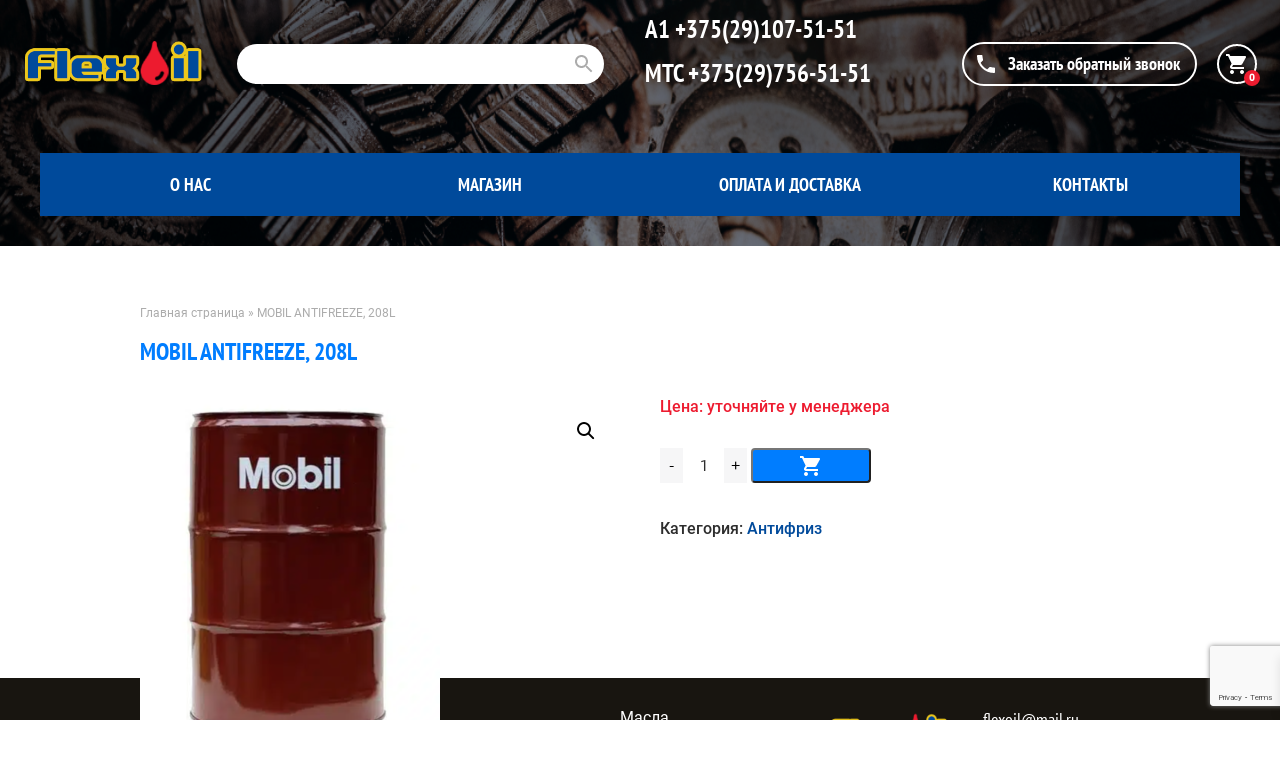

--- FILE ---
content_type: text/html; charset=utf-8
request_url: https://www.google.com/recaptcha/api2/anchor?ar=1&k=6LccUJYpAAAAAPPC3u6yhd7vUIhu_1Oj-Zbm9Qcf&co=aHR0cHM6Ly9mbGV4b2lsLmJ5OjQ0Mw..&hl=en&v=PoyoqOPhxBO7pBk68S4YbpHZ&size=invisible&anchor-ms=20000&execute-ms=30000&cb=l1xggtba7omo
body_size: 48691
content:
<!DOCTYPE HTML><html dir="ltr" lang="en"><head><meta http-equiv="Content-Type" content="text/html; charset=UTF-8">
<meta http-equiv="X-UA-Compatible" content="IE=edge">
<title>reCAPTCHA</title>
<style type="text/css">
/* cyrillic-ext */
@font-face {
  font-family: 'Roboto';
  font-style: normal;
  font-weight: 400;
  font-stretch: 100%;
  src: url(//fonts.gstatic.com/s/roboto/v48/KFO7CnqEu92Fr1ME7kSn66aGLdTylUAMa3GUBHMdazTgWw.woff2) format('woff2');
  unicode-range: U+0460-052F, U+1C80-1C8A, U+20B4, U+2DE0-2DFF, U+A640-A69F, U+FE2E-FE2F;
}
/* cyrillic */
@font-face {
  font-family: 'Roboto';
  font-style: normal;
  font-weight: 400;
  font-stretch: 100%;
  src: url(//fonts.gstatic.com/s/roboto/v48/KFO7CnqEu92Fr1ME7kSn66aGLdTylUAMa3iUBHMdazTgWw.woff2) format('woff2');
  unicode-range: U+0301, U+0400-045F, U+0490-0491, U+04B0-04B1, U+2116;
}
/* greek-ext */
@font-face {
  font-family: 'Roboto';
  font-style: normal;
  font-weight: 400;
  font-stretch: 100%;
  src: url(//fonts.gstatic.com/s/roboto/v48/KFO7CnqEu92Fr1ME7kSn66aGLdTylUAMa3CUBHMdazTgWw.woff2) format('woff2');
  unicode-range: U+1F00-1FFF;
}
/* greek */
@font-face {
  font-family: 'Roboto';
  font-style: normal;
  font-weight: 400;
  font-stretch: 100%;
  src: url(//fonts.gstatic.com/s/roboto/v48/KFO7CnqEu92Fr1ME7kSn66aGLdTylUAMa3-UBHMdazTgWw.woff2) format('woff2');
  unicode-range: U+0370-0377, U+037A-037F, U+0384-038A, U+038C, U+038E-03A1, U+03A3-03FF;
}
/* math */
@font-face {
  font-family: 'Roboto';
  font-style: normal;
  font-weight: 400;
  font-stretch: 100%;
  src: url(//fonts.gstatic.com/s/roboto/v48/KFO7CnqEu92Fr1ME7kSn66aGLdTylUAMawCUBHMdazTgWw.woff2) format('woff2');
  unicode-range: U+0302-0303, U+0305, U+0307-0308, U+0310, U+0312, U+0315, U+031A, U+0326-0327, U+032C, U+032F-0330, U+0332-0333, U+0338, U+033A, U+0346, U+034D, U+0391-03A1, U+03A3-03A9, U+03B1-03C9, U+03D1, U+03D5-03D6, U+03F0-03F1, U+03F4-03F5, U+2016-2017, U+2034-2038, U+203C, U+2040, U+2043, U+2047, U+2050, U+2057, U+205F, U+2070-2071, U+2074-208E, U+2090-209C, U+20D0-20DC, U+20E1, U+20E5-20EF, U+2100-2112, U+2114-2115, U+2117-2121, U+2123-214F, U+2190, U+2192, U+2194-21AE, U+21B0-21E5, U+21F1-21F2, U+21F4-2211, U+2213-2214, U+2216-22FF, U+2308-230B, U+2310, U+2319, U+231C-2321, U+2336-237A, U+237C, U+2395, U+239B-23B7, U+23D0, U+23DC-23E1, U+2474-2475, U+25AF, U+25B3, U+25B7, U+25BD, U+25C1, U+25CA, U+25CC, U+25FB, U+266D-266F, U+27C0-27FF, U+2900-2AFF, U+2B0E-2B11, U+2B30-2B4C, U+2BFE, U+3030, U+FF5B, U+FF5D, U+1D400-1D7FF, U+1EE00-1EEFF;
}
/* symbols */
@font-face {
  font-family: 'Roboto';
  font-style: normal;
  font-weight: 400;
  font-stretch: 100%;
  src: url(//fonts.gstatic.com/s/roboto/v48/KFO7CnqEu92Fr1ME7kSn66aGLdTylUAMaxKUBHMdazTgWw.woff2) format('woff2');
  unicode-range: U+0001-000C, U+000E-001F, U+007F-009F, U+20DD-20E0, U+20E2-20E4, U+2150-218F, U+2190, U+2192, U+2194-2199, U+21AF, U+21E6-21F0, U+21F3, U+2218-2219, U+2299, U+22C4-22C6, U+2300-243F, U+2440-244A, U+2460-24FF, U+25A0-27BF, U+2800-28FF, U+2921-2922, U+2981, U+29BF, U+29EB, U+2B00-2BFF, U+4DC0-4DFF, U+FFF9-FFFB, U+10140-1018E, U+10190-1019C, U+101A0, U+101D0-101FD, U+102E0-102FB, U+10E60-10E7E, U+1D2C0-1D2D3, U+1D2E0-1D37F, U+1F000-1F0FF, U+1F100-1F1AD, U+1F1E6-1F1FF, U+1F30D-1F30F, U+1F315, U+1F31C, U+1F31E, U+1F320-1F32C, U+1F336, U+1F378, U+1F37D, U+1F382, U+1F393-1F39F, U+1F3A7-1F3A8, U+1F3AC-1F3AF, U+1F3C2, U+1F3C4-1F3C6, U+1F3CA-1F3CE, U+1F3D4-1F3E0, U+1F3ED, U+1F3F1-1F3F3, U+1F3F5-1F3F7, U+1F408, U+1F415, U+1F41F, U+1F426, U+1F43F, U+1F441-1F442, U+1F444, U+1F446-1F449, U+1F44C-1F44E, U+1F453, U+1F46A, U+1F47D, U+1F4A3, U+1F4B0, U+1F4B3, U+1F4B9, U+1F4BB, U+1F4BF, U+1F4C8-1F4CB, U+1F4D6, U+1F4DA, U+1F4DF, U+1F4E3-1F4E6, U+1F4EA-1F4ED, U+1F4F7, U+1F4F9-1F4FB, U+1F4FD-1F4FE, U+1F503, U+1F507-1F50B, U+1F50D, U+1F512-1F513, U+1F53E-1F54A, U+1F54F-1F5FA, U+1F610, U+1F650-1F67F, U+1F687, U+1F68D, U+1F691, U+1F694, U+1F698, U+1F6AD, U+1F6B2, U+1F6B9-1F6BA, U+1F6BC, U+1F6C6-1F6CF, U+1F6D3-1F6D7, U+1F6E0-1F6EA, U+1F6F0-1F6F3, U+1F6F7-1F6FC, U+1F700-1F7FF, U+1F800-1F80B, U+1F810-1F847, U+1F850-1F859, U+1F860-1F887, U+1F890-1F8AD, U+1F8B0-1F8BB, U+1F8C0-1F8C1, U+1F900-1F90B, U+1F93B, U+1F946, U+1F984, U+1F996, U+1F9E9, U+1FA00-1FA6F, U+1FA70-1FA7C, U+1FA80-1FA89, U+1FA8F-1FAC6, U+1FACE-1FADC, U+1FADF-1FAE9, U+1FAF0-1FAF8, U+1FB00-1FBFF;
}
/* vietnamese */
@font-face {
  font-family: 'Roboto';
  font-style: normal;
  font-weight: 400;
  font-stretch: 100%;
  src: url(//fonts.gstatic.com/s/roboto/v48/KFO7CnqEu92Fr1ME7kSn66aGLdTylUAMa3OUBHMdazTgWw.woff2) format('woff2');
  unicode-range: U+0102-0103, U+0110-0111, U+0128-0129, U+0168-0169, U+01A0-01A1, U+01AF-01B0, U+0300-0301, U+0303-0304, U+0308-0309, U+0323, U+0329, U+1EA0-1EF9, U+20AB;
}
/* latin-ext */
@font-face {
  font-family: 'Roboto';
  font-style: normal;
  font-weight: 400;
  font-stretch: 100%;
  src: url(//fonts.gstatic.com/s/roboto/v48/KFO7CnqEu92Fr1ME7kSn66aGLdTylUAMa3KUBHMdazTgWw.woff2) format('woff2');
  unicode-range: U+0100-02BA, U+02BD-02C5, U+02C7-02CC, U+02CE-02D7, U+02DD-02FF, U+0304, U+0308, U+0329, U+1D00-1DBF, U+1E00-1E9F, U+1EF2-1EFF, U+2020, U+20A0-20AB, U+20AD-20C0, U+2113, U+2C60-2C7F, U+A720-A7FF;
}
/* latin */
@font-face {
  font-family: 'Roboto';
  font-style: normal;
  font-weight: 400;
  font-stretch: 100%;
  src: url(//fonts.gstatic.com/s/roboto/v48/KFO7CnqEu92Fr1ME7kSn66aGLdTylUAMa3yUBHMdazQ.woff2) format('woff2');
  unicode-range: U+0000-00FF, U+0131, U+0152-0153, U+02BB-02BC, U+02C6, U+02DA, U+02DC, U+0304, U+0308, U+0329, U+2000-206F, U+20AC, U+2122, U+2191, U+2193, U+2212, U+2215, U+FEFF, U+FFFD;
}
/* cyrillic-ext */
@font-face {
  font-family: 'Roboto';
  font-style: normal;
  font-weight: 500;
  font-stretch: 100%;
  src: url(//fonts.gstatic.com/s/roboto/v48/KFO7CnqEu92Fr1ME7kSn66aGLdTylUAMa3GUBHMdazTgWw.woff2) format('woff2');
  unicode-range: U+0460-052F, U+1C80-1C8A, U+20B4, U+2DE0-2DFF, U+A640-A69F, U+FE2E-FE2F;
}
/* cyrillic */
@font-face {
  font-family: 'Roboto';
  font-style: normal;
  font-weight: 500;
  font-stretch: 100%;
  src: url(//fonts.gstatic.com/s/roboto/v48/KFO7CnqEu92Fr1ME7kSn66aGLdTylUAMa3iUBHMdazTgWw.woff2) format('woff2');
  unicode-range: U+0301, U+0400-045F, U+0490-0491, U+04B0-04B1, U+2116;
}
/* greek-ext */
@font-face {
  font-family: 'Roboto';
  font-style: normal;
  font-weight: 500;
  font-stretch: 100%;
  src: url(//fonts.gstatic.com/s/roboto/v48/KFO7CnqEu92Fr1ME7kSn66aGLdTylUAMa3CUBHMdazTgWw.woff2) format('woff2');
  unicode-range: U+1F00-1FFF;
}
/* greek */
@font-face {
  font-family: 'Roboto';
  font-style: normal;
  font-weight: 500;
  font-stretch: 100%;
  src: url(//fonts.gstatic.com/s/roboto/v48/KFO7CnqEu92Fr1ME7kSn66aGLdTylUAMa3-UBHMdazTgWw.woff2) format('woff2');
  unicode-range: U+0370-0377, U+037A-037F, U+0384-038A, U+038C, U+038E-03A1, U+03A3-03FF;
}
/* math */
@font-face {
  font-family: 'Roboto';
  font-style: normal;
  font-weight: 500;
  font-stretch: 100%;
  src: url(//fonts.gstatic.com/s/roboto/v48/KFO7CnqEu92Fr1ME7kSn66aGLdTylUAMawCUBHMdazTgWw.woff2) format('woff2');
  unicode-range: U+0302-0303, U+0305, U+0307-0308, U+0310, U+0312, U+0315, U+031A, U+0326-0327, U+032C, U+032F-0330, U+0332-0333, U+0338, U+033A, U+0346, U+034D, U+0391-03A1, U+03A3-03A9, U+03B1-03C9, U+03D1, U+03D5-03D6, U+03F0-03F1, U+03F4-03F5, U+2016-2017, U+2034-2038, U+203C, U+2040, U+2043, U+2047, U+2050, U+2057, U+205F, U+2070-2071, U+2074-208E, U+2090-209C, U+20D0-20DC, U+20E1, U+20E5-20EF, U+2100-2112, U+2114-2115, U+2117-2121, U+2123-214F, U+2190, U+2192, U+2194-21AE, U+21B0-21E5, U+21F1-21F2, U+21F4-2211, U+2213-2214, U+2216-22FF, U+2308-230B, U+2310, U+2319, U+231C-2321, U+2336-237A, U+237C, U+2395, U+239B-23B7, U+23D0, U+23DC-23E1, U+2474-2475, U+25AF, U+25B3, U+25B7, U+25BD, U+25C1, U+25CA, U+25CC, U+25FB, U+266D-266F, U+27C0-27FF, U+2900-2AFF, U+2B0E-2B11, U+2B30-2B4C, U+2BFE, U+3030, U+FF5B, U+FF5D, U+1D400-1D7FF, U+1EE00-1EEFF;
}
/* symbols */
@font-face {
  font-family: 'Roboto';
  font-style: normal;
  font-weight: 500;
  font-stretch: 100%;
  src: url(//fonts.gstatic.com/s/roboto/v48/KFO7CnqEu92Fr1ME7kSn66aGLdTylUAMaxKUBHMdazTgWw.woff2) format('woff2');
  unicode-range: U+0001-000C, U+000E-001F, U+007F-009F, U+20DD-20E0, U+20E2-20E4, U+2150-218F, U+2190, U+2192, U+2194-2199, U+21AF, U+21E6-21F0, U+21F3, U+2218-2219, U+2299, U+22C4-22C6, U+2300-243F, U+2440-244A, U+2460-24FF, U+25A0-27BF, U+2800-28FF, U+2921-2922, U+2981, U+29BF, U+29EB, U+2B00-2BFF, U+4DC0-4DFF, U+FFF9-FFFB, U+10140-1018E, U+10190-1019C, U+101A0, U+101D0-101FD, U+102E0-102FB, U+10E60-10E7E, U+1D2C0-1D2D3, U+1D2E0-1D37F, U+1F000-1F0FF, U+1F100-1F1AD, U+1F1E6-1F1FF, U+1F30D-1F30F, U+1F315, U+1F31C, U+1F31E, U+1F320-1F32C, U+1F336, U+1F378, U+1F37D, U+1F382, U+1F393-1F39F, U+1F3A7-1F3A8, U+1F3AC-1F3AF, U+1F3C2, U+1F3C4-1F3C6, U+1F3CA-1F3CE, U+1F3D4-1F3E0, U+1F3ED, U+1F3F1-1F3F3, U+1F3F5-1F3F7, U+1F408, U+1F415, U+1F41F, U+1F426, U+1F43F, U+1F441-1F442, U+1F444, U+1F446-1F449, U+1F44C-1F44E, U+1F453, U+1F46A, U+1F47D, U+1F4A3, U+1F4B0, U+1F4B3, U+1F4B9, U+1F4BB, U+1F4BF, U+1F4C8-1F4CB, U+1F4D6, U+1F4DA, U+1F4DF, U+1F4E3-1F4E6, U+1F4EA-1F4ED, U+1F4F7, U+1F4F9-1F4FB, U+1F4FD-1F4FE, U+1F503, U+1F507-1F50B, U+1F50D, U+1F512-1F513, U+1F53E-1F54A, U+1F54F-1F5FA, U+1F610, U+1F650-1F67F, U+1F687, U+1F68D, U+1F691, U+1F694, U+1F698, U+1F6AD, U+1F6B2, U+1F6B9-1F6BA, U+1F6BC, U+1F6C6-1F6CF, U+1F6D3-1F6D7, U+1F6E0-1F6EA, U+1F6F0-1F6F3, U+1F6F7-1F6FC, U+1F700-1F7FF, U+1F800-1F80B, U+1F810-1F847, U+1F850-1F859, U+1F860-1F887, U+1F890-1F8AD, U+1F8B0-1F8BB, U+1F8C0-1F8C1, U+1F900-1F90B, U+1F93B, U+1F946, U+1F984, U+1F996, U+1F9E9, U+1FA00-1FA6F, U+1FA70-1FA7C, U+1FA80-1FA89, U+1FA8F-1FAC6, U+1FACE-1FADC, U+1FADF-1FAE9, U+1FAF0-1FAF8, U+1FB00-1FBFF;
}
/* vietnamese */
@font-face {
  font-family: 'Roboto';
  font-style: normal;
  font-weight: 500;
  font-stretch: 100%;
  src: url(//fonts.gstatic.com/s/roboto/v48/KFO7CnqEu92Fr1ME7kSn66aGLdTylUAMa3OUBHMdazTgWw.woff2) format('woff2');
  unicode-range: U+0102-0103, U+0110-0111, U+0128-0129, U+0168-0169, U+01A0-01A1, U+01AF-01B0, U+0300-0301, U+0303-0304, U+0308-0309, U+0323, U+0329, U+1EA0-1EF9, U+20AB;
}
/* latin-ext */
@font-face {
  font-family: 'Roboto';
  font-style: normal;
  font-weight: 500;
  font-stretch: 100%;
  src: url(//fonts.gstatic.com/s/roboto/v48/KFO7CnqEu92Fr1ME7kSn66aGLdTylUAMa3KUBHMdazTgWw.woff2) format('woff2');
  unicode-range: U+0100-02BA, U+02BD-02C5, U+02C7-02CC, U+02CE-02D7, U+02DD-02FF, U+0304, U+0308, U+0329, U+1D00-1DBF, U+1E00-1E9F, U+1EF2-1EFF, U+2020, U+20A0-20AB, U+20AD-20C0, U+2113, U+2C60-2C7F, U+A720-A7FF;
}
/* latin */
@font-face {
  font-family: 'Roboto';
  font-style: normal;
  font-weight: 500;
  font-stretch: 100%;
  src: url(//fonts.gstatic.com/s/roboto/v48/KFO7CnqEu92Fr1ME7kSn66aGLdTylUAMa3yUBHMdazQ.woff2) format('woff2');
  unicode-range: U+0000-00FF, U+0131, U+0152-0153, U+02BB-02BC, U+02C6, U+02DA, U+02DC, U+0304, U+0308, U+0329, U+2000-206F, U+20AC, U+2122, U+2191, U+2193, U+2212, U+2215, U+FEFF, U+FFFD;
}
/* cyrillic-ext */
@font-face {
  font-family: 'Roboto';
  font-style: normal;
  font-weight: 900;
  font-stretch: 100%;
  src: url(//fonts.gstatic.com/s/roboto/v48/KFO7CnqEu92Fr1ME7kSn66aGLdTylUAMa3GUBHMdazTgWw.woff2) format('woff2');
  unicode-range: U+0460-052F, U+1C80-1C8A, U+20B4, U+2DE0-2DFF, U+A640-A69F, U+FE2E-FE2F;
}
/* cyrillic */
@font-face {
  font-family: 'Roboto';
  font-style: normal;
  font-weight: 900;
  font-stretch: 100%;
  src: url(//fonts.gstatic.com/s/roboto/v48/KFO7CnqEu92Fr1ME7kSn66aGLdTylUAMa3iUBHMdazTgWw.woff2) format('woff2');
  unicode-range: U+0301, U+0400-045F, U+0490-0491, U+04B0-04B1, U+2116;
}
/* greek-ext */
@font-face {
  font-family: 'Roboto';
  font-style: normal;
  font-weight: 900;
  font-stretch: 100%;
  src: url(//fonts.gstatic.com/s/roboto/v48/KFO7CnqEu92Fr1ME7kSn66aGLdTylUAMa3CUBHMdazTgWw.woff2) format('woff2');
  unicode-range: U+1F00-1FFF;
}
/* greek */
@font-face {
  font-family: 'Roboto';
  font-style: normal;
  font-weight: 900;
  font-stretch: 100%;
  src: url(//fonts.gstatic.com/s/roboto/v48/KFO7CnqEu92Fr1ME7kSn66aGLdTylUAMa3-UBHMdazTgWw.woff2) format('woff2');
  unicode-range: U+0370-0377, U+037A-037F, U+0384-038A, U+038C, U+038E-03A1, U+03A3-03FF;
}
/* math */
@font-face {
  font-family: 'Roboto';
  font-style: normal;
  font-weight: 900;
  font-stretch: 100%;
  src: url(//fonts.gstatic.com/s/roboto/v48/KFO7CnqEu92Fr1ME7kSn66aGLdTylUAMawCUBHMdazTgWw.woff2) format('woff2');
  unicode-range: U+0302-0303, U+0305, U+0307-0308, U+0310, U+0312, U+0315, U+031A, U+0326-0327, U+032C, U+032F-0330, U+0332-0333, U+0338, U+033A, U+0346, U+034D, U+0391-03A1, U+03A3-03A9, U+03B1-03C9, U+03D1, U+03D5-03D6, U+03F0-03F1, U+03F4-03F5, U+2016-2017, U+2034-2038, U+203C, U+2040, U+2043, U+2047, U+2050, U+2057, U+205F, U+2070-2071, U+2074-208E, U+2090-209C, U+20D0-20DC, U+20E1, U+20E5-20EF, U+2100-2112, U+2114-2115, U+2117-2121, U+2123-214F, U+2190, U+2192, U+2194-21AE, U+21B0-21E5, U+21F1-21F2, U+21F4-2211, U+2213-2214, U+2216-22FF, U+2308-230B, U+2310, U+2319, U+231C-2321, U+2336-237A, U+237C, U+2395, U+239B-23B7, U+23D0, U+23DC-23E1, U+2474-2475, U+25AF, U+25B3, U+25B7, U+25BD, U+25C1, U+25CA, U+25CC, U+25FB, U+266D-266F, U+27C0-27FF, U+2900-2AFF, U+2B0E-2B11, U+2B30-2B4C, U+2BFE, U+3030, U+FF5B, U+FF5D, U+1D400-1D7FF, U+1EE00-1EEFF;
}
/* symbols */
@font-face {
  font-family: 'Roboto';
  font-style: normal;
  font-weight: 900;
  font-stretch: 100%;
  src: url(//fonts.gstatic.com/s/roboto/v48/KFO7CnqEu92Fr1ME7kSn66aGLdTylUAMaxKUBHMdazTgWw.woff2) format('woff2');
  unicode-range: U+0001-000C, U+000E-001F, U+007F-009F, U+20DD-20E0, U+20E2-20E4, U+2150-218F, U+2190, U+2192, U+2194-2199, U+21AF, U+21E6-21F0, U+21F3, U+2218-2219, U+2299, U+22C4-22C6, U+2300-243F, U+2440-244A, U+2460-24FF, U+25A0-27BF, U+2800-28FF, U+2921-2922, U+2981, U+29BF, U+29EB, U+2B00-2BFF, U+4DC0-4DFF, U+FFF9-FFFB, U+10140-1018E, U+10190-1019C, U+101A0, U+101D0-101FD, U+102E0-102FB, U+10E60-10E7E, U+1D2C0-1D2D3, U+1D2E0-1D37F, U+1F000-1F0FF, U+1F100-1F1AD, U+1F1E6-1F1FF, U+1F30D-1F30F, U+1F315, U+1F31C, U+1F31E, U+1F320-1F32C, U+1F336, U+1F378, U+1F37D, U+1F382, U+1F393-1F39F, U+1F3A7-1F3A8, U+1F3AC-1F3AF, U+1F3C2, U+1F3C4-1F3C6, U+1F3CA-1F3CE, U+1F3D4-1F3E0, U+1F3ED, U+1F3F1-1F3F3, U+1F3F5-1F3F7, U+1F408, U+1F415, U+1F41F, U+1F426, U+1F43F, U+1F441-1F442, U+1F444, U+1F446-1F449, U+1F44C-1F44E, U+1F453, U+1F46A, U+1F47D, U+1F4A3, U+1F4B0, U+1F4B3, U+1F4B9, U+1F4BB, U+1F4BF, U+1F4C8-1F4CB, U+1F4D6, U+1F4DA, U+1F4DF, U+1F4E3-1F4E6, U+1F4EA-1F4ED, U+1F4F7, U+1F4F9-1F4FB, U+1F4FD-1F4FE, U+1F503, U+1F507-1F50B, U+1F50D, U+1F512-1F513, U+1F53E-1F54A, U+1F54F-1F5FA, U+1F610, U+1F650-1F67F, U+1F687, U+1F68D, U+1F691, U+1F694, U+1F698, U+1F6AD, U+1F6B2, U+1F6B9-1F6BA, U+1F6BC, U+1F6C6-1F6CF, U+1F6D3-1F6D7, U+1F6E0-1F6EA, U+1F6F0-1F6F3, U+1F6F7-1F6FC, U+1F700-1F7FF, U+1F800-1F80B, U+1F810-1F847, U+1F850-1F859, U+1F860-1F887, U+1F890-1F8AD, U+1F8B0-1F8BB, U+1F8C0-1F8C1, U+1F900-1F90B, U+1F93B, U+1F946, U+1F984, U+1F996, U+1F9E9, U+1FA00-1FA6F, U+1FA70-1FA7C, U+1FA80-1FA89, U+1FA8F-1FAC6, U+1FACE-1FADC, U+1FADF-1FAE9, U+1FAF0-1FAF8, U+1FB00-1FBFF;
}
/* vietnamese */
@font-face {
  font-family: 'Roboto';
  font-style: normal;
  font-weight: 900;
  font-stretch: 100%;
  src: url(//fonts.gstatic.com/s/roboto/v48/KFO7CnqEu92Fr1ME7kSn66aGLdTylUAMa3OUBHMdazTgWw.woff2) format('woff2');
  unicode-range: U+0102-0103, U+0110-0111, U+0128-0129, U+0168-0169, U+01A0-01A1, U+01AF-01B0, U+0300-0301, U+0303-0304, U+0308-0309, U+0323, U+0329, U+1EA0-1EF9, U+20AB;
}
/* latin-ext */
@font-face {
  font-family: 'Roboto';
  font-style: normal;
  font-weight: 900;
  font-stretch: 100%;
  src: url(//fonts.gstatic.com/s/roboto/v48/KFO7CnqEu92Fr1ME7kSn66aGLdTylUAMa3KUBHMdazTgWw.woff2) format('woff2');
  unicode-range: U+0100-02BA, U+02BD-02C5, U+02C7-02CC, U+02CE-02D7, U+02DD-02FF, U+0304, U+0308, U+0329, U+1D00-1DBF, U+1E00-1E9F, U+1EF2-1EFF, U+2020, U+20A0-20AB, U+20AD-20C0, U+2113, U+2C60-2C7F, U+A720-A7FF;
}
/* latin */
@font-face {
  font-family: 'Roboto';
  font-style: normal;
  font-weight: 900;
  font-stretch: 100%;
  src: url(//fonts.gstatic.com/s/roboto/v48/KFO7CnqEu92Fr1ME7kSn66aGLdTylUAMa3yUBHMdazQ.woff2) format('woff2');
  unicode-range: U+0000-00FF, U+0131, U+0152-0153, U+02BB-02BC, U+02C6, U+02DA, U+02DC, U+0304, U+0308, U+0329, U+2000-206F, U+20AC, U+2122, U+2191, U+2193, U+2212, U+2215, U+FEFF, U+FFFD;
}

</style>
<link rel="stylesheet" type="text/css" href="https://www.gstatic.com/recaptcha/releases/PoyoqOPhxBO7pBk68S4YbpHZ/styles__ltr.css">
<script nonce="ebrvDNmfDeKZBvucUYb1jg" type="text/javascript">window['__recaptcha_api'] = 'https://www.google.com/recaptcha/api2/';</script>
<script type="text/javascript" src="https://www.gstatic.com/recaptcha/releases/PoyoqOPhxBO7pBk68S4YbpHZ/recaptcha__en.js" nonce="ebrvDNmfDeKZBvucUYb1jg">
      
    </script></head>
<body><div id="rc-anchor-alert" class="rc-anchor-alert"></div>
<input type="hidden" id="recaptcha-token" value="[base64]">
<script type="text/javascript" nonce="ebrvDNmfDeKZBvucUYb1jg">
      recaptcha.anchor.Main.init("[\x22ainput\x22,[\x22bgdata\x22,\x22\x22,\[base64]/[base64]/[base64]/[base64]/[base64]/[base64]/[base64]/[base64]/[base64]/[base64]\\u003d\x22,\[base64]\x22,\x22w5vCqU7Cv8O4w6rCgFVZMDDCv8Kzw7hWecKzwolfwonDgizDghoGw64Fw7UEwoTDvCZaw6gQO8KGbR9KaCXDhMOrRxPCusOxwrJtwpV9w4vCgcOgw7YXc8OLw68kQynDkcK9w4Itwo0pYcOQwp97PcK/[base64]/DqR/CgScxw78ZK1LDlcK/w67DscOybFXDjjvDqMK2w6jDjlt3VcKUwpNJw5DDpgjDtsKFwpYuwq8/fnfDvR0FayPDisOGY8OkFMK8wrPDtj4lQ8O2wogMw5zCo34ebMOlwr4cwqfDg8Kyw5BmwpkWBxxRw4oPIhLCv8KZwqcNw6fDnB44wro7dztEelbCvk5EwpDDpcKeTcKsOMOoXz7CusK1w43DhMK6w7p/woZbMRPCqiTDgyhvwpXDm14cN2TDiHd9XxEgw5bDncK+w5Vpw57CuMOGFMOQIcKUPsKGBF5IworDpivChB/DshTCsE7CmMKHPsOCf1sjDXBMKMOUw7RBw5JqYMK3wrPDuE4ZGTUHw4fCixMCUC/Csx87wrfCjTwUE8K2V8KZwoHDinxLwps8w7HCjMK0wozCmSkJwo9fw79/wpbDtiBCw5oRBz4YwoUyDMOHw4PDkUMdw5kWOMOTwr7CrMOzwoPCs1xiQEYJCAnCvMKXYzfDuB96ccOCH8OawoUPw47DisO5D1V8ScK7V8OUS8OTw4kIwr/DncOMIMK5E8Ouw4liZwB0w5UBwoN0dQMhAF/Cl8Kad0DDrcK4wo3CvR3DksK7woXDuC0JWycDw5XDvcOSE3kWw7RVLCwZBgbDnj8YwpPCosO4Dlw3T1cRw67CkDTCmBLCtsKOw43DsCBaw4Vgw7ghMcOjw7DDnGNpwpoCGGlAw6c2IcOPHg/DqQ4Tw68Rw5/[base64]/CmcKuw68nAsKiw6ZIwqTCmybDtMO8Ci3CtBA7eyLCvcOMWsKZw78Mw5bCksOVw6TCosKqIMOZwoVMw57Ckg/[base64]/OcKQwpEvwr8TAkHDicKnw5k4wrvDqnzCvVpoLlDDnsOQHzJ9wqwMwpdYVyTDnhHDrMK9w7Ehw5nCmkgXw6hswrR1Dk/[base64]/[base64]/DjUrCrmXDolzCtcKPOG7DkXMGX8OCw6Y2PsOfWMObw68Ew4DDoQHDmiAVw4HCrcO8w6MjdsK4HTQ2GMOgM3TChRbDgcO0eSctXsKNaigowpthWmnDoWkYGGDCn8Onwog8Z0nCj3bCq27DiiYdw6l9w6TDtsKpwq/Cj8KCw5HDlWLCh8KNI0DCi8OhC8KBwqUdDMKyUMO6w6M8w4wOCyHDpiHDpncXQcKjCkLChjrDmlsvXTNYw7otw4Zuwp05w4DDjkDDvsKow4kvUcKcJW/[base64]/Di3cYFcO3wrVvfcO8w6XDicKkwoFhN00MwpbCiMOqVgp6ahLCixgjNcOeVsOGOQBxw5rCoyvDgcKKS8OqYsKBM8O0SsKyK8K0wp8Mwqo4Ew7DvlgCEH/CkRjDgjZSwq00MnNIW39ZECPCtcOOWcOdH8OCw77DgX/DuC3DjMKfw5rDpXZrwpPCicOpw7ooHMKsUMOiwo3ChjrChTTDuhxVbMKFTX3DnzxJGsK8w6kUw5RiR8K7PTouwo3DhCJ7Xl8/w5XDpcOEeCHCgsKMw5vDncKfwpBAQQQ4wqHCn8K9w4NtAMKMw7nDmcK3KcKlwqzCoMKIwqjCimcbHMKXwrxXw5h6HMKpw5rCgsKmCHHCqcOzU37CosKHDW3Cp8OhwrfDsX3DsjHDs8OBwrlIwrzChsOWMjrDtHDDoCHDp8O/woLCjkvDklUgw5gWGsO7d8Oyw67DlxHDhjjCuRjDsR93I3YNwrkBwqjCmhhtS8OpM8ORw4lmVQ4mwow2XX7Cnw/[base64]/[base64]/eUMbcsK2cRdoM3QQw73CrMKbT05PZmRRZcKBwqFLwq1Mw580woAPw57Cs3gYIMOnw4deesORwpfDogwNw4nDp3zCscKAT2rCqcOMbRgQw4haw4h9w5ZqecKrc8OXD0TCicOJEMKJeQ49VsOmwqgIwp9oLcOtOmIJw4PDjGR3KMKdIVHDlRHDq8K5w6nDjmBDQMOGF8K/N1TDnsOMEBbCs8OvQnbCk8K9bGTDlMKgIh/CsCPChgrCqjvDm1/DlBMXwr3CrMOZQ8KGw6odw5o+woHCpsOeSiZbFXBBwqfDrsOZw547wobCpD7Cvx43IX3ChcKCRhnDuMKKWXTDtMKdR0bDkS7CqsOTCibCpDrDqsK/wqRrc8OYJHxow6BrwrvChsKrw4BOIQUQw5HDmMKaBcOlwpDDk8Oqw4cnwrYzHRBDBCvDhcK4a0rDqsOxwqrCpkjCjxLCoMKsDcKnw6UBwqXCs2p/[base64]/w7xfcxHDrcK5fsK/[base64]/wofDi0jChkgSw6rCqMOJwrtLJQfDpsOTwr0vHcOCfcKEw5YQN8OqH00FXHLDvcOXf8OnP8OrFxNGXcODacKGZGhMMAvDiMO3w51HTMO0HV9SFTEpw5jCj8KwZF/[base64]/wrURfsKJJxHDs8KVw4LDul/DrcOJw5TCsMO+SDYJw6LCucKJwpTDn30fw4R4dcKEw44bIMOYwqpCw6UFZ14HWF7Dv2NRdFARw5M/[base64]/CgQzDnBtuCyFcJSxQBX0Iw7I7w58Xw7zCr8KpB8OCw4/Dp01/G3QmXsKkViHDocOyw5zDu8KjKHLCicO4NXfDi8KFBi7DvTk1wqHCqms2wqvDtDBZIjzDrcOBR14sQilawrHDpFNODycdwp9XBcOgwqsXTcK2wosHwp8odcOtwrfDllkwwrLDrE3CpMOgdWbDvMKKe8OJQMKEwpnDmcKLLmAhw7TDuyFWNcKJwowJSn/DozALw6dtIGQIw5TCiG1WwovDp8OGd8KBwrHCgG7DjSMkw4LDoA9zfxp8H3vDmiwgK8OSYljCi8Omw5ELUjdOwps/wowsMlTCrMKdcnpnFmw9wpTCt8OpCS3CgH7Dt3UwF8ORVsKyw4Qrw6TCi8O1w6HCtcOjw5YOAcK8wp1dFMKgwrLCjHzCvMKNwqTCkFoRw7bDh17CnxLCr8OqQibDqlBgw6HDmCsnwoXDlMKxw4HDlBXCiMOLwo14wrvDhUrChcKWMA0Pw7DDohLCvsKEVcKQecOAFw/Ct3p/RsKpdcOzH07CsMOCwotKOnnDrGIXQsKDw6fCncODPMO5N8O+A8KGw6rCpxLDiBzDosKMZcKmwo9+wprDngk4KU7DvTfCk1FSTV5jwp/[base64]/w4VYCR3DvMOSw67Dq8OiIglkNm3DkcKdw7UbdsOidMO+w6lrfsKgw5hCwovCpMO9w7HDgsKfwpnCs0TDjSLCi1nDgsO/cMKhb8OvR8OgwpnDgcOpNXXCsFpuwp0/w5Yxw7fCmsK9woUnw6PCtFsxLSYNw6ZswpDDiCHCqGF2wrjCvFt5K13CjCt2wq7Cqx7DisOtBUNeE8O3w4HCsMKlw6AnKcKGw7TCtz3CoznDimU3w6RDckYow6IywrEbw7YGOMKfQzfDr8OfegnCk3TCmD/[base64]/DjcK1J8K8w4oaQgbCk8OEw40hKMKvwoXChkUvdcK9ccK2wrLDscKwEWXDsMK/[base64]/[base64]/O8OSwrTCu2rDq8K8QRfDtnjCvcOOIcKswqXDqcKCw7ZDw4Mrw4B3w4VQwrjCmAtywqvCmcODfz4Mw44pw5s7wpANw5BYHsK7wrjCpRcEGcKXKMO4w4/[base64]/DqRnCmU/[base64]/Dh0DDuMKTw7hdHR7DqB3CpMKjC8K6w7F2w7tFJsOtw73CnEvDpRnCs8OYT8OocV/[base64]/DnsO1w7LCnwtkw5kvw4jDlcK4wrjCqnRNeTXDlnvDmcKDDMKxFVdtOTI0VsKvwqtEw6bCvkEpwpRewrhXb0J/w7dzE1rDjD/DqDRiw6pNw7bCvcO4YMKtL1kRwobDq8KXGyhUw7sUw5xUJDHDi8KLwoMfeMO5woXDhiV0NsOJwpzDpVBewpxwVsOxcErCpErCscO0wpxlw4nCpMKCwrXCn8OgL1XDksKxw6sPNsO5wpDDgWwyw4AlEzt/[base64]/w51cd0tQw5zDmsOUw6jCscOZRSkcwowLwolgw4PDuxZywpgmwobDv8O3fcKTw4jChn7CtcKwMz8LecKvw7PDg3QVSQfCh3nDo3URwrLDsMKaORTDsEltBMO8wp7Cr1TDjcOyw4RLwq1HdWEAIyMNw5TDhcOUwoEeRT/DgznDisKzw6rDlRvCq8OTMyjCksKEGcKEFsKVwpzClxvCnMONw6PCthrDq8OIw5rDusOzwqRMw7sFT8OfagfCqsK1wpDDkmLCk8Ohw4/Dozw6EMOww7zDtSvDuWTDjsKQBUzDuTbCu8O7YFPCs3QwVcKYwqnDiSQabinDqcObwqcmTHdvwoLDiV3CkVthMwZuw5PCil8fQ2BbKgXCvEJGw53Do1zChATDnMK+w5jDh3Y/[base64]/IMOAw79Re8KQA8ORwrccMcORwpzDp8KNwpAiYVJmfFQCwrPDggAqNsKAYn/DosOqZGrDogHCncKzw7ouw5/[base64]/wpXCjcOSw7okf1vDsF9zLCpmw515AsKbw7tGw7BfwovDuMKyNsOGBzrDgnvDmB3Cj8O3ehwLw5DCqMOTY0fDo1Ijwr/Cq8K5w6bDqgogwoI7EU3CqsOkwpp/wrpzwoFmwoHCgjvCvsKPeSPCgWkABwPDsMO1w6jDmMK9aEojw53DrcOuwrVNw4EFw60HOzfDpUjDmMKLw6fClsKdw7U1w4vCo0HDtUpvwqbCv8KlURhRw68fw6rCtk0LeMObYsOpT8O9QcOtwrrDv1/DqcOuw7rDsFUPMcKXJMO6RWLDlB9SYsKQVMKfwrzDjn0AWx/DlMKvwovDg8Kgwpw+eATDiCnDm1gdFWBjwqB8AMO2w6fDm8OiwoTDmMOiw4PCrMO/[base64]/UMOANMKZLcOEdmfDiMKtwo9bwpzDtcO1wpPDuMOewqnCjMK6wrrDvsKsw40TTg1uUGvDvcK1PjgvwqEkw4sEwqbCtQ3CjcOYJH7CjwzColLCl2VeaCnCiB9Qbjc7wpU5wqQ/[base64]/CpFpcXTQKWWXDhh7DkR/[base64]/[base64]/CsMKpwqkDw74/wqPCvEZqYsKLwp4/w5tVwqohVC/CilrCqCRBw6TCtcKzw6TCo3kLwp5tLSTDrQjCj8KkWsOowoHDtmnCu8KuwrEtwqUdwrZpCRTCilUwJMO3wosBDG3CqMKhw49ew7I4HMKBX8KPGVRkwoZPw61Pw48Fw7dnw5AjwoDDtMKTH8OKB8OfwqpFeMK/[base64]/CgsKrwqDDjnjDqmjClMO8w57DnMKRHsOyDcKbw5RYFsK1woUhw4DCocOlVsOlw5bDonUsw7/DozVQw49xwr7DlUs1w5bDhcOtw5xibMKOTcO3eiLCixcITHx2R8KrQ8KFwqtYKWfCkhTCqW3CqMO9woDDs1kdwpbCrirCiSfClMOiCcOLQMOvwrDDkcOxDMKIwp/CksK0JsK5w61WwpoHAMKba8KuWMOswpEKcW3CrsOaw7jDgHlQHGDCjcODecOawqd8O8K4woTDtcK2woXCvsOewqTCt0rCvsKjQsKALMKtQsO4wpE3EcOuwrAEw7URw5sVTEnDg8KQRsKDIA/[base64]/Ct11AwoMww4DDnU07YQ1OWMOWbjtZwonCrgbCrcOww6xUwrLDmMKqw4vCvsOPw604w5fDt1t8w4PCq8Kcw4LChsKlw4/DmTAnwrpQw7vCl8Ouw5XDrxzDj8OSw5cZSAQyRXrDtHcQZQvCqkTDhzBDKMKHwofDkTbClGdvFsKnw7MWJsK4GgDCksKEwphzNMODJw/CtMOYwpbDgsOPwrzCoA/CiAxGSwh0wqbDmMOnRMK7dhNGNcOgwrcjwofCscKMwp3DusO2w5zDrcKUDljDngIBwrdMw7LDssKuWzbDuwt3wqwXw6TDkMO7w5XCm1UmwonCiSU8wpxtTXjDq8Ktw6/CqcOpE31jBWxRwoLCk8O6JnDDljVqw7LCgkBDwofDt8OSem7CuB3Cil/DkTvDlcKAR8KJwrdfAcO4ZMO9w4c+fMKOwohSNcO9w6RUQCjDtcOrcsK7w5cLwppdKsOnwo/DucOYw4bCmcO+AzNLVGR1wpRPX2/Cq0BXwpvCuEt0RmnDo8KHABUdEl3CtsOuw7sHw7DDgVTDm1DDsT/[base64]/DsxLCtk5Nwq0IIE55w75Dw7HDrMK5EkfCsB7CgcKQeV3CoBjDpsOvwp9SwqPDisK7AEzDq2s3EALDicOCwrnDrcO2wrtbcMOKX8KKw4VIJSo+XcO5woM+w7pSC0wUDi0wZcOEwo4ofTlRZ0zCvMK7OsOuwo/DvHvDjMKHcCTCjxjCtkh5RsKyw6k3w7jDvMOFwqRwwr1Xw7pgSDsZJjgVbQ/DrcKzZMKsBTYeBcOpwoEsQcOww5tpaMKOIhNJwo9QMsOEworCrMOyQRNcwqVIw6/[base64]/ZQNxbk99w4ciYTrDrEtXwo3CuF3DnsKyehfCr8KgworDkMKuwrg7woBqCjAmUAkrPMOOw40QaXYCwpFYW8O3wpLDksKsSEPDosOTw5ZbNgzCkAQ0wp5Vwr9AFcK7wpLCpXcybcOGw5UdwqfDlDHCu8OJGcK3P8KHHk/[base64]/DrQ1GESTCgsK/w4d3OsOowr0tw6rClBjCmi5Vw5/Cj8OjwqEWwpMZJcO3w4QoJ3ZjdMKJVxTDjDjCuMORwq16wo41wqzDjk3CuA1ZWEYiVcO4w6fCqsKxwrhlWBhXw5VcDjTDq0waayIRw5FMw60gFcK2B8KLKkTCqMK4cMODM8KzeSvCnVNhKjUBwqNawqM1MnwdOl9Dw5PCt8OZa8O/[base64]/CjsOUCMOmM8Kww4gyXMK3wpYcwpZgwqRmw6U5H8OEwp3CvHvCvsOadmldeMKQwozDpXBLwqdvEMOSQsOnYm/CrntQcHzCtDVDw5MZdcKVLMKMw7vDvHjCmzrDmMKiVMOpwqLCmUfCqHTCjFXCunBqOcKcwr3CoDMew7tnw5/ChlVwI3UoNC8ewo7DnwbDnsO/[base64]/DrsOUIFHCmVLCqm7CpMKmw68gSsOFSkBvABFqF14rw5HCmQIbw7DDkkzDs8OgwqNYw4nCuVIgOlbDqnFmD03DhW8Gwos4XhbCisOSwqnDqwNVw6lWw4jDmsKBw57CokHCqMKRwp0Awr/[base64]/CljzCnkN+wrtyWMKWwr5LNCJTOHMJw6cyw7UGwqPCkRNwMsK7dsOqB8OXw7vDkytqPsOJwo/CucKRw4vCk8KWw7PDt3hewoQcLQjClcKMw5FHF8OuRUBDwpMNaMOTwpDCjkY3wqvCrGfDn8O6wq0uCRfDuMKYwo8CaA/DjcOiAsOCbsOvw70EwrQNDwzCgsK4OMOEZcOgHETCsFsIw7DDqMO4O23DtmLDkwIYw5DCoHAPBsOFPsOXw6TCi1gqwqDDjkPDsjnCl0jDn2/ClTPDqcKSwpEXecKVb3fDqT3DocOhWcOLWXLDoWTCkXrDsyjCvcOhOzhKwrZcwq7DrMKnw6nCtmzCpMO7w63CsMO/ZjHCvCzDvsKwL8KHccOAdsKZZsOJw47CqMOHw49rUUHCrQvCl8OCQsKgwo3CksOwFXANXsKzw6ZnfykawptpKibCgcKhEcKnwpgIW8K8w75vw7XDusKSw73Dq8Opwr3CkcKGeh/ChwNww7XDlB/[base64]/[base64]/ChzHCpCx+AsKuSRlFwpjDh8Krw5/Dnkllw4BawpbDvkTDmirCicO2w53CtjkZEcKMwrbClSbCpTANw7xkwrnDmcOPJQVPw5MPwq/DssOaw71VL3bDhcOQO8O4A8K/Jkg/QwA+GMODw7Q6Ti/[base64]/Cn8OQwpLDsh7DoER5wpdiE3Iee04pw5k/wojCrHhpMMK6wpBYK8Kgw7PCosOzwr3DryxXwqcMw48Xw6hITmbDsRM8GcKywrrDtgXDtwtDNRTDvsKiSsKdw57Ch0nDs25iw7hOwoTClBTCrRvCoMObHsKhwp4YCH/CvsOGP8KGasKtf8OSVcO0EMKYw5XCqllGw4pQexcZwqV5wqcxGXAlAsKIDcOow6vDlMKoKl/[base64]/CsxXDoDfCr8KkTkXCuSrCscKQCy1bfB8BTsKxw6xiwotLAhXDnGNhw5TDlAlPwrXCmyTDrsOJXFxBwoEndF0Qw7lDRMKmccKfw6FIDMOnFDzCuUNQNwbDmsOJAcKQY3oXCiTDlcOOOWDCjH7CqVnDmHtnwprDrsOvdsOcw63DgsOJw4PDkERkw7/[base64]/wq7CmmDCksK/bV5FJMOvMMKVwohzGMK1w5k1eT5hw5Axwp94w4rCj1jCr8OFGFJ7wq4/wqhcwo0fw4AGPsOudcO9e8KAwop9w405w7PCp3lawqsow6/DsifDnzNeUEhrw5VdacOXwojCucOkwrXCvsK7w60KwoFtw5EtwpU6w43Dk0HCnMKWC8KJZm1BQ8KuwpJRd8OtMRh2OMOPYyfCsg1OwosNU8OnBHXCuA/CjsKdGsKlw4/[base64]/[base64]/[base64]/CrsK/dMOCw6rCokVGw7/CnmAcw7JCPsKpVnXCo2d7TcOyPcKLKsKQw7AtwqcHcMOuw4fCncOebnrDh8KJw4TCtsOgw7dhwoEMe3QXwo/[base64]/wpRuwrHDqgrDjwrDi3AKw7fCmHrDo2EyCMKsRcKlw6ddw4vChMOYT8KhVXJ9b8Onw5nDt8Ogw7LCpsK0w7jCvsOBNMKuSjnCi27Di8OKwrLCv8Kkw4/CisKQC8OIw6MwdklpMBrDisOUL8OSwpBXw6Iiw4fDpcKXw482wr/DgMKXeMO/w4FJw4QTFcOYfRPCq33CsXlHw6TCjMKSPgLDmnc5PjHCm8K5SsO/w4lUw4vDjMKtOCZyc8OBHmVJVMOaeVfDkARVw6vCg2hcwp7CuzPCkx0Zw6pFwpHCpsOIwqvCi1ACccOzAsKNZxwGfhnDjU3CjMKtwpbDkgtHw6rCkcKsM8KJGMOye8KgwqfCo13DlsOEw4pSw4Bvw4vDriTCvQ0XFsOsw6HChsKHwpIzRsOfwr/CucOGHDnDiRXDmwzDnmkPWlXDq8OUwpdJDHrDhn0rN18UwqBmw67CsUh1acO6w71yfsKUShMBw5sgRMK5w6QGwrFaGEptSsOuwpNBfUzDmsKcD8KYw41nGsO/wqcMcmbDr1zCiQXDklLDhU9uw5o3ZcOtwqhnw4k3ZhjDjMOZM8OPw5PCinzCiFlZw7HDrnXDh1DCucOLw5nCrzY1S3LDtsOtwrp/wpVMC8KtNUbCnsKGwq3DsjMzHDPDucOew7I3MADCssOAw6NawqvDvMOQe2tzTsK8w4xSw6jDjcO9ecKFw7vCoMK1w5FHWkxrwpzCji7CpcKYwqzCuMKUN8OSwq3Chh9ywprCj2kDwpXCvXkwwokhwqLDh1kcw647w6XCoMOIfTPDh1/CmWvCglMcw6DDtnrDvCLDh2zClcKVw43CiXYUXcOFwrzCgCdXwrXDmjXCqD7DqcKQRsKHR1/CiMOVw6fDjF7DrjUBwrVrwp7Dq8KbJsKBfMOXVcOnwpRSw7VFwqI6wqg2w4HDkFvDpMKCwqnDpsO8woTDkcOsw6ASJDbCuHJcw7ccHcOJwrR/dcKnZRoJwqBIwpd8wo3Dq0PDrjPCm0DDimM9XSAqaMKHRxPCjsK4woF9LMKLP8OMw53CsWPClcODCcOyw50Ww4cBHAdfw7lLwqhtHsO5e8OKTUtnwobDisOYwpTDicOoDMO4w5jDqcOkR8OpO3DDuW3DkjHCp3bDksOJwqXCjMO/w5DCjgRuJTIlUsKXw4DCjBV+wqVAewnDkCHDucOMwr3DkgfDlVvCl8KXw7zDnMKkwozDoA0ffMO8Y8K3GzTDtgXDh2LDjMOkez7CtB1nwoZdw4LCjMKWEF50wo9jw6DCnGLCmU3DuknCu8OVRQ/DsDMOAxgxwrFZwoHChcO1U01ew6oVQW4IXAIfQjPDhMKOwpHDqw3CtXVRbjRXwrHCsHDDkxnDn8K/[base64]/Dv8OjwoZJwp7DqHDCq8KzwpfDnHjCpcKNwrFXwpzDkxNjw6diKkzDvcK+woHCqy4eWcOsWMO4FjMnOhnCk8KIwr3CjMKsw69Nwo/DisKJSCA1w7/Crz/[base64]/Dr8KWw74tw5LCosKbV8Odw50xHMKkCsKsw5MQw4ZYw4fCr8Ocwqc7wrfDt8KEwqHCnMOeI8Ouw4wjY1dAZsK5U2XCgnzCpj7Dr8KSenYFw7Rmw5Irw57DliJRw6/[base64]/ComHDljkfw4V+FRdocWcNw7pmPS9IwrbDqzV+B8OZX8KdAy5REiDCtsKywr57wo/Dpj4fwr7DtA10DsKNV8K/cnPCi23DpMKHRcKEwrTDk8OSKsKOccKbEzMzw6tKwpjCh3picsK6woAvwoPCkcKwLCjDqcOowqZ+DVjCmztZwoTDtH/DsMKrCcOXdMOtcsOmQBHDqVplOcO1ccKHwprDrU8nHMOSw6M0OjHDosOQwpTDkMKtDmF1w5nCmX/Dq0A2wpMPwoh3wo3Cv04Ww4wNw7FGw77CgMOXwopPTlF/Lm9xNmLCqDvCuMOKwpFNw6JnM8OEwr9FTh5Iw78Fwo/Dl8OswpY1LjjDkcOtLcO7XcO/w6vChsOQRnbCrxB2GMK5OMKawr/[base64]/w5vDrS/[base64]/DkRFka0XCixbCisKpwrvDoMOww58XCHLDjsOKw43DomkVwoUgFsKMw5vCjB7ChAsePMO6w5Y5J14pB8OwNsK+AS3ChizCigIjw6/[base64]/VcO9wovDlGUqCAXCh8Klw6TCs8K0GzVxRhQrR8O5wrTCs8KMwqfCmxDDnhrDgsKGw6nCv0pOScK5OMOzTFsMd8O/wpthwpoJdyrDpMOMRGFfbsK3w6PChDpYwqpwBiQVfmLCinrCpsKBw4DDicO6PgjCkcKhwojDm8OpbzFud2LCusOLaAXCowQUwqF4w61HN07Du8ODwp5XGW9EP8Kfw4cDLMKcw5hRHW11JALDvXESd8OTwrNZwpbCqVrCtsO9wpo6SsKmSiV8IXd/[base64]/CoTTDscOga8OrwpHDq8OHHQMEOzfCqAQuJwJmdsK8w5czwp8+RG8CEsOPwoI0d8KgwpJ7YsK1w587w5nCqyPDuiZ4E8K+wq7Cn8K/worDicObw6XDisK4w7vCmcK0w4tIw4wyHcOPdMKnwpREw6LCkSZWLWouKMO/BDpdS8K2GTrDgyllc3UiwoTCnsO5w5zCv8KlaMK1TcKBemVMw6BQwovCrUgWcMKCW3/Dh3fCg8KpP1fCq8KMNcOofR1nPcOhOMOKP3nDh3BVwr0qwooaRMO5wpbCkMKdwprChcO/w7kvwo5Ow4TCrnHClcOAwrjCjCTCv8O3woxSesKwHwfCgcOKPcKcbcKKwonCojHCsMKlecK6H1oJw6/[base64]/KjoGAy/Dl8KLehwbwoASwq9EK8OWdF0zwofDjx9Pw6XCm1FbwqrCicK8ZBB8UmoeeAQbwozDisORwrhEwqrDtknDncKHB8KZKlXDgsKxesOUwrrDmQXCs8O6HcKuQEfCgjDDjsKtCXDCgh/DgcKHC8KfD0UMVllMPkrCg8KNwpEMwqZ9IiFrw77Cp8K+w4/DtsK8w7PCjSwFDcKTIgvDvCpYwoXCucOkTcKHwpPCuwvCi8KhwqVgE8Kdwo/[base64]/WcOVfUzCtsKLwqDCgkg5QDjDmjXDqWDDn8KkeUpVQMKZJ8O3PX48Jwckw69eVg/ChXFHK3tlC8KOWDnCucOawprDiipJU8OjSQLDvinDksKqfjR1w4I2BGPCtCcAw7HDtUvDr8KSRnjCmcOpw6ZhLcOLHcKhenDCgGAFw4DDv0TCk8K/w4zCk8K+OkI8wrxPw6poCcKiU8KhwpLCqlMew47Csht7w5LDt0zCqH0Fw49aVsKOYcOtwrphN0rDpjgoc8KdR3vDn8K2w6ocw41Jw7YYw5nDv8Kfw6/DgkDCgG0cMsKFaSVpIR3CoGhVwo3DmBDCh8OCQjsnw6JiPVFFwoLCisK3GBfCi2U3RsKzKcKZE8KMVcOywolTwqDCridOJWnDmErDqXjChkB+VMKsw5RfD8ORYBgKwozCucKgOVtNXMOZIsOewp/[base64]/[base64]/DssKeQ8K0CWhsbAAIBsKCwrbChH/CjMOwN8OTw77CrQvDi8OrwrM6wqAGw79TFMKOMATDi8KGw6HCk8Orw6UHwrMIIR/Co20LGcOSw7XCqUrDusOqT8KkZ8Oew59Ww6PDvzHCj3NcFsO1csOVWRRqQ8K/[base64]/Dt0Quw6x6wr/DglbDhT7CtsORwofDhy3Dt8KMewTDrQ1zwq4ka8KWKkbDrW3CqmxRNMOmFTPCijpGw7XCpgw/w47CpzzDn1RjwoJFQCcnwp9Hwr16QSjDqX54c8Oaw54Jwq3Dg8KNDMOwTcKjw4TDmMOoBWB2w4rDpsKGw6o0w6/Cg3zCn8O2w7lYwrxgw5PCqMO7w7U2HRPCpnsAwqdDwq3DhMOgwoNJPn9ow5dfw5jDn1XCrMOqw7J5wqovwpouU8O8wo3DqGxmwo0DKkAgwp3DvnfCqhJ8w54/w4/CnlrCrRvDg8Okw7FZLsO6w4bCsVUPEsOcwrguw6Fud8KHV8Kuw59BXDsOwoRqwoEkGhl/[base64]/w6lJVBbCoxYQVFnCnBbCrDRyBhkuXlDCoMObGsOqXsOew67CvRPDlsKfLcOkw6JEeMO7HGjCvMKjPURiMsOcC0nDpcKmfD3Ck8Okw4fDisOgMcKAAcKfXHFQHSjDu8KAFDvCqMKyw4/[base64]/Cp8KDwoXDlsKZMMK/w4vDvTzDp8OWwqjDljIUJ8OEwpIzwrU+wqBXwp4pwrFpwqktHxtBNMKOS8Kyw7VVaMKFwrrDtcKWw4XDscK+WcKSeR3Dq8K2DTZCDcO7YX7Di8KBeMOzMCV4TMOqKXsHwpzDhSJ3VMKhwqMOw4bCvcOSwoPCtcOhwpjCgkTCjAbCnMKJHHUffyt/[base64]/CksOHBFTDrQ/[base64]/Dm1vDmsKVY8O0w7fCn8Kfw5ZGej0rw4Rxbj3Ck8Kswr59DQzDii/CnsKbw557Qj0pw5jCmzp5w5xhJXLDicOPw4rDg3ZXw5w5wq/CjzfDsSFnw7zDmRPCmsKzw5QhZcKqwovDlX3Cs0HDjMKBwr81Wngcw5RewowSacOFWcO6wrzCjC7CnGDDmMKrWiBJW8KRw7fClMOCwoXCuMKnGgRHXj7DjHTDpMKHbywLbcOrJMOYw7bCncKNO8Kaw7ZUPcOJwphjM8Orw5TDkBtSw5/DtsKAY8Olw7ouwqxew43CvcOhRsKLwoBuw73DsMOwJ3/DkllYwoPCjcKbaiTCnnzCiMKhQsK1FAvDm8KTWMOeGBUawoUSKMKKb1IqwoEKVTgBwoEOwrsWCcKPWMOOw6ZCTnLDtEDCszs3wrzDtcKAwoVPY8Kgw4jDsVPDkw/DnXAfE8O2w4rCnhnDpMK0NcKGYMKmwq5jwppTCWZAPn3DocOnOh3DqMOewqzDmcOMFEpwScKTwr0rwoXCtlx5dQlRwpQcw4McBXtKMsOfw6BqQljCsUfCvQYawonDjsOWw6APw6rDpi1Uw4rCjsKISMOWTUAVUnopw5PCsT/DgncjeU3DosO4DcOKwqVxw51TYMKjwprDnV3DkglHwpNyLcOUBcOvw7vCjFdhwrh7Y1XDhMKvw6/DuH/Dm8OBwp16w7M6BFfCgE0gaFXCkW/ClMKsHsO3A8OAwp3Do8OSwoR1dsOswoVUR2jDp8KqHi/CijlcB13Dk8OCw6/DiMOdwrdQwrXCnMK+w5Fnw4tSw54fw77CkgRlw74Vw5U1wq04S8KWfMKpRsKRw4oxN8KgwqI/[base64]/Dk8K+esOtEwDDtsO6wqR5axPCjcKiWVxYwqoIbcKQw5IVw7XCqF7CoxvCnxrDq8OSGcKNwpDDogTDrsKKwpTDq1x/c8K2eMKkw4vDsUfDqsK5RcK3w4fCqcK7IQZ9wpbClCTDghDDjDdGY8OGKChrY8Opw4HCpcKlOnXCnDzCiRnDtMOlwqBtwpA9esOFwqrDs8OXwqw6wo50IMOEKV47woQsehnDtcOXVcOuw4rCkGFWBwbDjFbDncKVw4TCnMKXwq7DrHQ7w5/[base64]/[base64]/R8KpwrbCiE5ywqZkwpvCugNCw5TDo2YzXibCnsONwoIeAMOow4DCrcKdw6tNFAjDo0c+QEIpCcKhCm0CAELCsMOSWWFXYU1rwoHCoMOxwp/CqcOrYHsgIMKOw48jwpkfw6LDrMKhODbDhh9uAMKdXjrClMKZKxbDvMO9fMKvwqdww5jDhB/DsgjCmADColrCgUvDlsKhLRMiw7tzwqokFMKHd8KuYiByFAvCmBnDpUnDjzLDjEjDl8OtwrltwrnCvMKdJFXCohbCrcKcZwTCm0DDusKZw7kHMMK1A00fw7PCkHrDizDCu8K2f8OdwqfDuDIUfyTCunbDvSXCl3ctIG/CpsOowoMzw43DrMKveyjCkj14HjXDhsKewr7DjUzDsMOxAhLDl8OMJiNUw5NMwonDtMK8Mh/[base64]/DoGjCiMOkf8OIwrA6MhsILxvDrmBHwrnDuMKJWBPDu8O4bjAmYMOGw7/DlMO/wq3CrB3DssOlE0jCl8Kkwpw6wq/CjDXCtcOCMcOJw5chYUE2wo7DnzxOagPDoAc/QDg4w6ALw4HDhMOFw48CNGA7bA95wrLDqV7Ds28aaMOMBgTDo8KqMyzDo0DDjMKLQhpKQsKIw4TCn2Uyw7TCkMOqRsOPw7XCn8K6w70Cw5rCtcKrXhjCoUpQwpHDpcOfw5EyZx7DlcO4esKdwrc1EcOLwqHCh8OOw4XCpcOhKcOZw4rDjMKrMRk7VVFQIjFVwrV/cUNtKiB3CMKiMsKdXDDCk8KcKhADwqHDh0TCnMO0AMOlBcK6wrjCv192b3VWwotMIsKYwo4nG8O2wobDoRHCoDo4w5PDqGFDw59iLFlgw7jCmsO6E0zDqsKjNcOGb8K9XcKcw6TCk1DCisK4GcOKHF/DpwjCm8Ojw4bChzRpcsO0wr5wHV5gZBzClklibMKRw7gFwq9eXxPCqT3CgzEjwrV1wojDksOjwojCuMK+Ogl1wq80IMKxdVALKwfCk2RCTSlTwooAWkdKBkF/eAVtCjcMw4wcFHnCm8OjUcOhwqLDsgvDt8O9OcO8YFsnwp7DlcOGZkZSwrYVNMKTw7fCmlDDjcKGeVHDl8Knw5XDhMOGw7IIwrHCl8OAdk4fw4XClWrCgzzCrHg4ZDsbbydg\x22],null,[\x22conf\x22,null,\x226LccUJYpAAAAAPPC3u6yhd7vUIhu_1Oj-Zbm9Qcf\x22,0,null,null,null,1,[21,125,63,73,95,87,41,43,42,83,102,105,109,121],[1017145,536],0,null,null,null,null,0,null,0,null,700,1,null,0,\x22CvkBEg8I8ajhFRgAOgZUOU5CNWISDwjmjuIVGAA6BlFCb29IYxIPCPeI5jcYADoGb2lsZURkEg8I8M3jFRgBOgZmSVZJaGISDwjiyqA3GAE6BmdMTkNIYxIPCN6/tzcYADoGZWF6dTZkEg8I2NKBMhgAOgZBcTc3dmYSDgi45ZQyGAE6BVFCT0QwEg8I0tuVNxgAOgZmZmFXQWUSDwiV2JQyGAA6BlBxNjBuZBIPCMXziDcYADoGYVhvaWFjEg8IjcqGMhgBOgZPd040dGYSDgiK/Yg3GAA6BU1mSUk0GhwIAxIYHRHwl+M3Dv++pQYZ+osJGaEKGZzijAIZ\x22,0,0,null,null,1,null,0,0,null,null,null,0],\x22https://flexoil.by:443\x22,null,[3,1,1],null,null,null,1,3600,[\x22https://www.google.com/intl/en/policies/privacy/\x22,\x22https://www.google.com/intl/en/policies/terms/\x22],\x22ECdLwPAFSmgV8N398W+42UG94Fd6wgQsJbQP8ei+QDM\\u003d\x22,1,0,null,1,1768387344764,0,0,[170,121,7,249,200],null,[51,121,194,24],\x22RC-Jkrn2bbydj6Dkw\x22,null,null,null,null,null,\x220dAFcWeA7NyUwYMwGjjQYqCy5MBW7D2zjj9jc0fjl_m8zkv1yrcA5Xr1bW79zONElltxP3Q4OZdtW23AKg3bd9cG6TWNJ6CWGRDw\x22,1768470144711]");
    </script></body></html>

--- FILE ---
content_type: text/css
request_url: https://flexoil.by/wp-content/themes/flexoil/assets/css/font.css?ver=6.9
body_size: 788
content:
/* @font-face {
    font-family: "Manrope";
    src: url("../font/Manrope-Regular.ttf");
    font-weight: 400;
    font-style: normal;
}

/* roboto-regular - cyrillic_latin */
@font-face {
  font-family: "Roboto";
  src: url("../font/Roboto-Regular.ttf");
  font-weight: 400;
  font-style: normal;
}
/* roboto-500 - cyrillic_latin */
@font-face {
  font-family: "Roboto";
  font-style: normal;
  font-weight: 500;
  src: url("../font/roboto-v30-cyrillic_latin-500.ttf");
}
/* pt-sans-narrow-regular - cyrillic_latin */
@font-face {
  font-family: "PT Sans Narrow";
  font-style: normal;
  font-weight: 400;
  src: url("../font/pt-sans-narrow-v18-cyrillic_latin-regular.woff2");
}
/* pt-sans-narrow-700 - cyrillic_latin */
@font-face {
  font-family: "PT Sans Narrow";
  font-style: normal;
  font-weight: 700;
  src: url("../font/pt-sans-narrow-v18-cyrillic_latin-700.woff2");
}


--- FILE ---
content_type: text/css
request_url: https://flexoil.by/wp-content/themes/flexoil/assets/css/media.css?ver=6.9
body_size: 2557
content:
@media (max-width: 980px) {
  .mt-30 {
    margin-top: 20px;
  }

  .section-consult__wrap::after {
    display: none;
  }

  .section-consult__wrap {
    text-align: center;
  }

  .form-wrap {
    margin: 20px auto 7px;
    display: inline-flex;
    justify-content: center;
  }

  .text-consent-wrap {
    max-width: unset;
  }

  .consult-btn-wrap {
    margin-left: unset;
  }

  .page-contacts {
    display: flex;
    flex-direction: column;
  }

  .section-contact-bottom {
    order: 1;
  }

  .section-map {
    order: 2;
  }

  .section-contact-bottom-wrap {
    padding: 30px 0;
  }

  .section-contact-bottom {
    background: transparent;
  }

  .section-contact-bottom-inner {
    width: 100%;
  }

  .title-contacts {
    font-size: 18px;
    line-height: 23px;
  }

  .title-contacts.title-lg {
    font-size: 18px;
    line-height: 23px;
    color: #2d2d2d;
  }

  .section-contact-bottom-inner_delivery {
    font-size: 14px;
    line-height: 18px;
  }

  .map-wrap iframe {
    height: 280px;
  }

  .title-wrap {
    margin-bottom: 20px;
  }

  .section-contact-bottom-item p a,
  .section-contact-bottom-item p,
  .section-contact-bottom-item .phones-item,
  .section-contact-bottom-item .phones-item a {
    color: #2d2d2d !important;
    font-family: Roboto;
    font-size: 14px;
    font-weight: 400;
    line-height: 16px;
  }

  .section-contact-bottom-item {
    width: calc((100% - 20px) / 2);
  }

  .section-contact-bottom-item:nth-child(odd) {
    margin-right: 20px;
  }

  .section-contact-bottom-item:first-child,
  .section-contact-bottom-item:nth-child(2) {
    width: 100%;
  }

  .section-contact-bottom-item:first-child {
    order: 2;
    margin-top: 20px;
  }

  .section-contact-bottom-item:nth-child(2) {
    order: 1;
  }

  .section-contact-bottom-item:nth-child(3),
  .section-contact-bottom-item:nth-child(4) {
    order: 3;
  }

  .popup {
    display: none;
  }

  .popup.popup-active {
    display: block;
  }

  .section-contact-bottom .btn-wrap {
    display: flex;
  }

  .page-contacts .rel {
    display: contents;
  }

  .page-contacts {
    position: relative;
  }

  .appeal-content-inner {
    width: 100%;
    height: 100%;
  }

  .popup-close {
    display: block;
    cursor: pointer;
  }

  .popup-close .close-line {
    background-color: #2d2d2d;
  }

  .popup-close {
    width: 23px;
    height: 23px;
    position: absolute;
    top: 23px;
    right: 23px;
    z-index: 10;
  }

  .appeal-content-inner {
    padding: 70px 16px 50px;
  }
}

@media (min-width: 600px) and (max-width: 980px) {
  .appeal-content .form-wrap {
    flex-direction: column;
    align-items: center;
  }

  .appeal-content .input-block {
    width: 400px;
  }

  .appeal-content .text-consent-wrap {
    max-width: 360px;
  }
}

@media (max-width: 900px) {
  .teaser-item {
    width: 100%;
  }

  .teaser-item:nth-child(2) {
    display: flex;
    justify-content: center;
  }

  .teaser-item:last-child {
    display: flex;
    justify-content: end;
  }

  .teaser-item:not(:first-child) {
    margin-top: 25px;
  }

  .section-about-item-wrap:not(:first-child) {
    padding-top: 10px;
  }

  .section-certificate .container {
    display: contents;
  }

  .certificates-swiper {
    width: 100%;
  }
}

@media (max-width: 760px) {

  .offer-item,
  .catalog-product {
    width: calc((100% - 20px) / 2);
  }

  .catalog-product {
    display: flex;
    justify-content: center;
  }

  .offer-item:nth-child(3),
  .offer-item:last-child,
  .catalog-product:nth-child(3),
  .catalog-product:last-child {
    margin-top: 20px;
  }

  .catalog-product-text {
    text-align: center;
    padding-top: 10px;
  }

  .offer-item-pic {
    width: 100%;
    text-align: center;
  }
}

@media (max-width: 690px) {

  input,
  textarea {
    width: 350px;
  }

  .input-block:not(:first-child) {
    margin-top: 15px;
  }

  .section-consult .input-block:first-child {
    margin-right: 0;
  }
}

@media (max-width: 600px) {
  .top-section-wrap {
    max-width: 300px;
    padding: 30px 0;
  }

  .top-section-wrap a {
    font-size: 14px;
    line-height: 16px;
  }

  .teaser-item .teaser-item-text {
    font-size: 14px;
    line-height: 16px;
  }

  .teaser-item:not(:first-child) .teaser-item-text {
    width: 210px;
  }

  /* .product-item:first-child {
      grid-row: 3/5;
      grid-column: 1/5;
    }
    .product-item:nth-child(2) {
      grid-row: 1/3;
      grid-column: 1/9;
    }
    .product-item:nth-child(3) {
      grid-row: 5/7;
      grid-column: 1/9;
    }
    .product-item:nth-child(4) {
      grid-row: 3/5;
      grid-column: 5/9;
    } */
  .products-wrap {
    display: flex;
    flex-wrap: wrap;
    width: 100%;
    gap: 10px;
  }

  .product-item {
    height: 125px;
  }

  .product-item:first-child,
  .product-item:last-child {
    width: 100%;
  }

  .product-item:nth-child(2),
  .product-item:nth-child(3) {
    width: calc((100% - 10px) / 2);
  }

  .product-item img {
    object-fit: unset;
  }

  .product-item-text {
    bottom: 15px;
    left: 20px;
  }

  .btn-wrap {
    padding-top: 15px;
  }

  .btn {
    width: 100%;
  }

  .section-wrap {
    padding: 25px 0;
  }

  .title {
    font-size: 18px;
    font-weight: 700;
    line-height: 23px;
  }

  .title-lg {
    font-size: 18px;
    line-height: 23px;
  }

  .subtitle {
    font-size: 14px;
    line-height: 16px;
  }

  .text {
    font-size: 14px;
    line-height: 16px;
  }

  .section-about-item-text {
    min-height: unset;
  }

  .footer-top-item:first-child,
  .footer-top-item:nth-child(2) {
    display: none;
  }

  .footer-top-item:nth-child(3) {
    display: flex;
    flex-direction: column;
  }

  .footer-top-item-info:first-child {
    order: 4;
    margin-top: 10px;
  }

  .footer-top-item-info:nth-child(2).mt-25 {
    margin-top: 0;
  }

  .title-appeal-wrap.ta-center {
    text-align: start;
  }

  .title-appeal {
    font-size: 18px;
    line-height: 23px;
    text-transform: uppercase;
  }
  .custom-popup {
    border-radius: 0;
  }
  .wpcf7-submit {
    width: 100%;
  }
}

@media (max-width: 430px) {
  .offer-item {
    width: 100% !important;
    margin-right: 0;
    flex-direction: column;
    justify-content: center;
  }

  .offer-item:not(:first-child) {
    margin-top: 10px;
  }

  .offer-item-pic {
    text-align: center;
  }

  .offer-item-text {
    padding-top: 12px;
  }

  .footer-top-item:nth-child(3) {
    display: flex;
    flex-direction: column;
  }

  .footer-top-item-info:last-child {
    order: 3;
  }

  .footer-top-item-info:first-child {
    order: 4;
    margin-top: 10px;
  }

  .footer-top-item-info:nth-child(2) {
    order: 1;
    margin-top: unset;
  }

  .footer-top-item-info:nth-child(3) {
    order: 2;
  }
}

/*burger*/
.header_burger {
  display: none;
  width: 18px;
  height: 14px;
  position: relative;
}

@media screen and (min-width: 1101px) {
  .hidden {
    display: none !important;
  }
}

@media screen and (max-width: 1100px) {
  .header_burger {
    display: block;
    margin-right: 23px;
  }

  .burger_line {
    display: block;
    width: 100%;
    height: 2px;
    background-color: white;
    position: absolute;
    left: 0;
  }

  .burger_line:first-child {
    top: 0;
  }

  .burger_line:nth-child(2) {
    top: 50%;
    -webkit-transform: translateY(-50%);
    -ms-transform: translateY(-50%);
    transform: translateY(-50%);
  }

  .burger_line:last-child {
    bottom: 0;
  }

  .phones-content {
    display: block;
  }

  .menu-wrap,
  .search-wrap,
  .phones-content {
    width: 100%;
    max-width: 100%;
    height: fit-content;
    position: fixed;
    top: 103px;
    left: 0;
    background-color: #181510;
    z-index: 10;
    padding: 30px 20px 20px;
    display: none;
    /* -webkit-transform: translateX(100%);
      -ms-transform: translateX(100%);
      transform: translateX(100%); */
    /* -webkit-transition: 0.2s all linear;
      -o-transition: 0.2s all linear;
      transition: 0.2s all linear; */
  }

  .menu-wrap.active,
  .search-wrap.active,
  .phones-content.active {
    /* -webkit-transform: translateX(0);
      -ms-transform: translateX(0);
      transform: translateX(0); */
    position: absolute;
    display: block;
  }

  .header-close {
    width: 14px;
    height: 14px;
    position: absolute;
    top: 23px;
    right: 23px;
    z-index: 11;
    cursor: pointer;
  }

  .close-line {
    display: block;
    width: 100%;
    height: 1px;
    background-color: white;
    position: absolute;
    top: 50%;
  }

  .close-line:first-child {
    -webkit-transform: translateY(-50%) rotate(45deg);
    -ms-transform: translateY(-50%) rotate(45deg);
    transform: translateY(-50%) rotate(45deg);
  }

  .close-line:last-child {
    -webkit-transform: translateY(-50%) rotate(-45deg);
    -ms-transform: translateY(-50%) rotate(-45deg);
    transform: translateY(-50%) rotate(-45deg);
  }

  /*header-mobile burger-custom*/
  .header-wrap {
    padding: 30px 10px;
    position: relative;
  }

  .menu-wrap_active {
    padding: 30px 20px 20px;
  }

  .menu-list {
    display: block;
  }

  .menu-item {
    display: block;
    width: fit-content;
  }

  .menu-item:not(:first-child) {
    margin-top: 15px;
  }

  .menu-item a {
    font-family: Roboto;
    font-size: 16px;
    font-weight: 600;
    line-height: 19px;
    text-transform: unset;
  }

  .header-bottom {
    display: contents;
    height: unset;
  }

  .burger.highlight .burger_line {
    background-color: #edc81b;
  }

  header .logo {
    width: 123px;
    margin-right: calc(100% - 324px);
  }

  .icons-wrap {
    display: flex;
    width: 160px;
    justify-content: space-between;
  }

  .icon-wrap {
    width: 24px;
    height: 24px;
    border: 0;
  }

  .tel-icon-wrap {
    background: url(../images/icons/phone.svg) center no-repeat;
  }

  .tel-icon-wrap.highlight {
    background: url(../images/icons/phone-1.svg) center no-repeat;
  }

  .phones-wrap {
    flex-direction: column;
    width: unset;
    margin-right: 0;
  }

  .phones-item {
    margin: 0;
  }

  .phones-content .phones-item:not(:first-child) {
    margin-top: 10px;
  }

  .call-order-wrap {
    margin-top: 20px;
    width: 100%;
    display: flex;
    justify-content: center;
  }

  .search-wrap {
    padding: 60px 20px 20px;
  }

  .search-wrap form {
    max-width: unset;
    margin: 0;
  }

  .search-icon-wrap {
    background: url(../images/icons/search-mobile.svg) center no-repeat;
  }

  .search-icon-wrap.highlight {
    background: url(../images/icons/search-mobile-1.svg) center no-repeat;
  }

  .basket-wrap {
    width: 30px;
  }

  .basket-wrap:hover {
    border: 0;
    background: url(../images/icons/shopping-cart-1.svg) center no-repeat;
  }
}

@media screen and (max-width: 380px) {
  .form-wrap {
    display: block;
  }

  input,
  textarea {
    width: 100%;
  }
}

--- FILE ---
content_type: application/javascript
request_url: https://flexoil.by/wp-content/themes/flexoil/assets/js/script.js?ver=6.9
body_size: 868
content:
$(document).ready(function () {

  //slider
  let certificatesSlider = new Swiper(".certificates-swiper", {
    slidesPerView: 3,
    spaceBetween: 20,
    watchOverflow: true,
    loop: true,
    speed: 1000,
    autoplay: true,
    // touchRatio: 0,
    watchSlidesVisibility: true,
    slideVisibleClass: "visibleSlide",
    breakpoints: {
      900: {
        // effect: "fade",
        // fadeEffect: { crossFade: true },
        touchRatio: 1,
        speed: 1000,
        autoplay: true,
        slidesPerView: 2,
        centeredSlides: true,
        initialSlide: 1,
        pagination: {
          el: ".swiper-pagination",
          clicable: true,
        },
      },
    },
  });
  //slider end

  // mobile-menu
  (function () {
    const burgerItem = document.querySelector(".burger");
    const menu = document.querySelector(".menu-wrap");
    const menuCloseItem = document.querySelector(".header_nav-close");

    const phonesBtn = document.querySelector(".tel-icon-wrap");
    const phones = document.querySelector(".phones-content");
    const phoneCloseItem = document.querySelector(".phone-close");

    const searchBtn = document.querySelector(".search-icon-wrap");
    const search = document.querySelector(".search-wrap");
    const searchCloseItem = document.querySelector(".search-close");

    const list = document.querySelectorAll(".header-top");
    const dataAll = [
      { id: 1, data: [menu, burgerItem] },
      { id: 2, data: [phones, phonesBtn] },
      { id: 3, data: [search, searchBtn] },
    ];

    const dataHandlerClick = [
      { id: 1, data: [burgerItem, menuCloseItem] },
      { id: 2, data: [phonesBtn, phoneCloseItem] },
      { id: 3, data: [searchBtn, searchCloseItem] },
    ];

    const func = (val) =>
      dataAll.forEach(({ id, data }) => {
        if (val === id) {
          data[0].classList.toggle("active");
          data[1].classList.toggle("highlight");
        } else {
          data[0].classList.remove("active");
          data[1].classList.remove("highlight");
        }
      });

    dataHandlerClick.forEach((el) =>
      el.data.forEach((item) => item.addEventListener("click", () => func(el.id)))
    );
  })();
  // mobile-menu end

  const popuphBtn = document.querySelector("#callbackBtn");
  const popup = document.querySelector("#callbackPopup");
  const popupCloseItem = document.querySelector(".cp-closer");

  (function () {
    popuphBtn.addEventListener("click", () => {
      popup.classList.toggle("opened");
    });
    popupCloseItem.addEventListener("click", () => {
      popup.classList.remove("opened");
    });
  })();

  //popup
  // const popuphBtn = document.querySelector(".popup-btn");
  // const popup = document.querySelector(".popup");
  // const popupCloseItem = document.querySelector(".popup-close");

  // (function () {
  //   popuphBtn.addEventListener("click", () => {
  //     popup.classList.toggle("popup-active");
  //   });
  //   popupCloseItem.addEventListener("click", () => {
  //     popup.classList.remove("popup-active");
  //   });
  // })();

});
